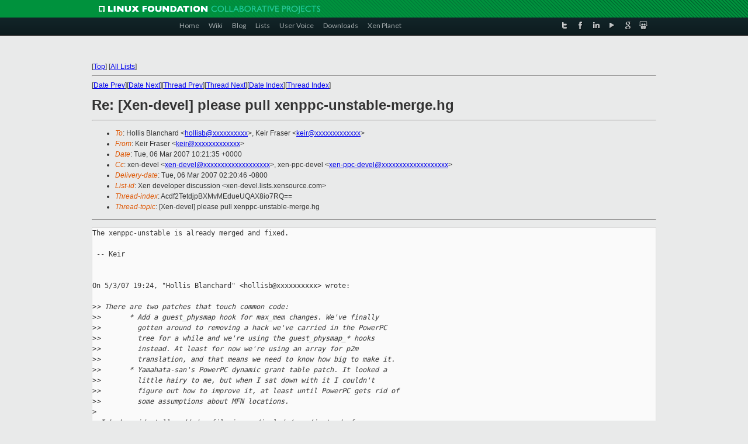

--- FILE ---
content_type: text/html
request_url: https://lists.xenproject.org/archives/html/xen-devel/2007-03/msg00225.html
body_size: 3355
content:
<!-- MHonArc v2.6.16 -->
<!--X-Subject: Re: [Xen&#45;devel] please pull xenppc&#45;unstable&#45;merge.hg -->
<!--X-From-R13: Yrve Tenfre <xrveNkrafbhepr.pbz> -->
<!--X-Date: Tue, 06 Mar 2007 02:20:46 &#45;0800 -->
<!--X-Message-Id: C212F12F.AACE%keir@xensource.com -->
<!--X-Content-Type: text/plain -->
<!--X-Reference: 1173122641.21822.16.camel@basalt -->
<!--X-Head-End-->
<!DOCTYPE html PUBLIC "-//W3C//DTD XHTML 1.0 Transitional//EN" "http://www.w3.org/TR/xhtml1/DTD/xhtml1-transitional.dtd">
<html xmlns="http://www.w3.org/1999/xhtml">
<head>
<meta http-equiv="Content-Type" content="text/html; charset=utf-8" />
<title>Xen project Mailing List</title>
</head>
<body bgcolor="#E9EAEA">
        
<link href="/archives/html/images/favicon.ico" rel="shortcut icon" type="image/vnd.microsoft.icon" />

<link href="/archives/html/css/layout.css" rel="stylesheet" type="text/css"/>

<link href="/archives/html/css/base.css" rel="stylesheet" type="text/css"/>
<link href="/archives/html/css/style1.css" rel="stylesheet" type="text/css"/>
<link href="/archives/html/css/menus.css" rel="stylesheet" type="text/css"/>
<link href="/archives/html/css/menus1.css" rel="stylesheet" type="text/css"/>
<link href='https://fonts.googleapis.com/css?family=Lato:400,700' rel='stylesheet' type='text/css'> 


<div class="green-header">
	<div class="mywrapper myclearfix">
		<img alt="" src="/archives/html/images/linux-foundation.png">
	</div>
</div>


<div class="myclearfix" id="mytoolbar">
	<div class="mywrapper myclearfix">
		<div class="float-left">				
			<div class="module smalltopmenu  deepest">
			<ul class="menu menu-line">
				<li class="level1 item435 active current"><a class="level1 active current" href="http://www.xenproject.org/"><span>Home</span></a></li>
				<li class="level1 item506"><a href="http://wiki.xenproject.org" class="item1 level1"><span>Wiki</span></a></li>
				<li class="level1 item507"><a href="http://blog.xenproject.org" class="item2 level1"><span>Blog</span></a></li>
				<li class="level1 item517"><a href="http://lists.xenproject.org" class="item3 level1"><span>Lists</span></a></li>
				<li class="level1 item508"><a href="http://xenorg.uservoice.com" class="item4 level1"><span>User Voice</span></a></li>
				<li class="level1 item509"><a href="http://www.xenproject.org/downloads.html" class="item5 level1"><span>Downloads</span></a></li>
				<li class="level1 item510"><a href="http://www.xenproject.org/xen-planet.html" class="item6 level1"><span>Xen Planet</span></a></li></ul>		
			</div>				
		</div>
							
		<div class="float-right"><div class="module socialmenu  deepest">
			<ul class="menu menu-line">
				<li class="level1 item511"><a href="https://twitter.com/xen_org" class="twitter level1"><span><span style="background-image: url('/archives/html/images/twitter-icon.png');" class="icon"> </span>Twitter</span></a></li>
				<li class="level1 item512"><a href="https://www.facebook.com/pages/The-Xen-Project/181712638644349" class="facebook level1"><span><span style="background-image: url('/archives/html/images/facebook-icon.png');" class="icon"> </span>Facebook</span></a></li>
				<li class="level1 item513"><a href="http://www.linkedin.com/groups?home=&amp;gid=167190" class="linkedin level1"><span><span style="background-image: url('/archives/html/images/linkedin-icon.png');" class="icon"> </span>LinkedIn</span></a></li>
				<li class="level1 item514"><a href="http://vimeo.com/channels/xen" class="vimeo level1"><span><span style="background-image: url('/archives/html/images/vimeo-icon.png');" class="icon"> </span>Vimeo</span></a></li>
				<li class="level1 item515"><a href="https://plus.google.com/b/109906712194947644104/109906712194947644104/about" class="googleplus level1"><span><span style="background-image: url('/archives/html/images/googleplus-icon.png');" class="icon"> </span>Google Plus</span></a></li>
				<li class="level1 item516"><a href="http://slideshare.net/xen_com_mgr/presentations" class="slideshare level1"><span><span style="background-image: url('/archives/html/images/slideshare-icon.png');" class="icon"> </span>Slideshare</span></a></li>
			</ul>		
			</div>
		</div>
	</div>
</div>
    

<p>&nbsp;</p>
<table cellpadding="0" align="center" width="970px">
  <tr>
    <td>
    <!-- start main -->



<div class="metaIdxNav">
<nobr>[<a href="../">Top</a>]</nobr>
<nobr>[<a href="/archives/html/">All Lists</a>]</nobr>
</div>
</center>
<!--X-Body-Begin-->
<!--X-User-Header-->
<!--X-User-Header-End-->
<!--X-TopPNI-->
<hr>
[<a href="msg00224.html">Date Prev</a>][<a href="msg00226.html">Date Next</a>][<a href="msg00197.html">Thread Prev</a>][<a href="msg01064.html">Thread Next</a>][<a href="index.html#00225">Date Index</a>][<a href="threads.html#00225">Thread Index</a>]
<!--X-TopPNI-End-->
<!--X-MsgBody-->
<!--X-Subject-Header-Begin-->
<h1>Re: [Xen-devel] please pull xenppc-unstable-merge.hg</h1>
<hr>
<!--X-Subject-Header-End-->
<!--X-Head-of-Message-->
<ul>
<li><em>To</em>: Hollis Blanchard &lt;<a href="mailto:hollisb@DOMAIN.HIDDEN">hollisb@xxxxxxxxxx</a>&gt;,	Keir Fraser &lt;<a href="mailto:keir@DOMAIN.HIDDEN">keir@xxxxxxxxxxxxx</a>&gt;</li>
<li><em>From</em>: Keir Fraser &lt;<a href="mailto:keir@DOMAIN.HIDDEN">keir@xxxxxxxxxxxxx</a>&gt;</li>
<li><em>Date</em>: Tue, 06 Mar 2007 10:21:35 +0000</li>
<li><em>Cc</em>: xen-devel &lt;<a href="mailto:xen-devel@DOMAIN.HIDDEN">xen-devel@xxxxxxxxxxxxxxxxxxx</a>&gt;,	xen-ppc-devel &lt;<a href="mailto:xen-ppc-devel@DOMAIN.HIDDEN">xen-ppc-devel@xxxxxxxxxxxxxxxxxxx</a>&gt;</li>
<li><em>Delivery-date</em>: Tue, 06 Mar 2007 02:20:46 -0800</li>
<li><em>List-id</em>: Xen developer discussion &lt;xen-devel.lists.xensource.com&gt;</li>
<li><em>Thread-index</em>: Acdf2TetdjpBXMvMEdueUQAX8io7RQ==</li>
<li><em>Thread-topic</em>: [Xen-devel] please pull xenppc-unstable-merge.hg</li>
</ul>
<!--X-Head-of-Message-End-->
<!--X-Head-Body-Sep-Begin-->
<hr>
<!--X-Head-Body-Sep-End-->
<!--X-Body-of-Message-->
<pre>The xenppc-unstable is already merged and fixed.

 -- Keir


On 5/3/07 19:24, &quot;Hollis Blanchard&quot; &lt;hollisb@xxxxxxxxxx&gt; wrote:

&gt;<i>&gt; There are two patches that touch common code:</i>
&gt;<i>&gt;       * Add a guest_physmap hook for max_mem changes. We've finally</i>
&gt;<i>&gt;         gotten around to removing a hack we've carried in the PowerPC</i>
&gt;<i>&gt;         tree for a while and we're using the guest_physmap_* hooks</i>
&gt;<i>&gt;         instead. At least for now we're using an array for p2m</i>
&gt;<i>&gt;         translation, and that means we need to know how big to make it.</i>
&gt;<i>&gt;       * Yamahata-san's PowerPC dynamic grant table patch. It looked a</i>
&gt;<i>&gt;         little hairy to me, but when I sat down with it I couldn't</i>
&gt;<i>&gt;         figure out how to improve it, at least until PowerPC gets rid of</i>
&gt;<i>&gt;         some assumptions about MFN locations.</i>
&gt;<i> </i>
&gt;<i> I had accidentally added a file in xen/include/asm (instead of</i>
&gt;<i> asm-powerpc), which made asm a directory and broke the symlink creation.</i>
&gt;<i> I've fixed that now.</i>


_______________________________________________
Xen-devel mailing list
Xen-devel@xxxxxxxxxxxxxxxxxxx
<a  rel="nofollow" href="http://lists.xensource.com/xen-devel">http://lists.xensource.com/xen-devel</a>

</pre>
<!--X-Body-of-Message-End-->
<!--X-MsgBody-End-->
<!--X-Follow-Ups-->
<hr>
<!--X-Follow-Ups-End-->
<!--X-References-->
<ul><li><strong>References</strong>:
<ul>
<li><strong><a name="00197" href="msg00197.html">Re: [Xen-devel] please pull xenppc-unstable-merge.hg</a></strong>
<ul><li><em>From:</em> Hollis Blanchard</li></ul></li>
</ul></li></ul>
<!--X-References-End-->
<!--X-BotPNI-->
<ul>
<li>Prev by Date:
<strong><a href="msg00224.html">Re: [Xen-devel] COW in Xen</a></strong>
</li>
<li>Next by Date:
<strong><a href="msg00226.html">Re: [Xen-devel] 2.6.18 kernel status</a></strong>
</li>
<li>Previous by thread:
<strong><a href="msg00197.html">Re: [Xen-devel] please pull xenppc-unstable-merge.hg</a></strong>
</li>
<li>Next by thread:
<strong><a href="msg01064.html">[Xen-devel] please pull xenppc-unstable-merge.hg</a></strong>
</li>
<li>Index(es):
<ul>
<li><a href="index.html#00225"><strong>Date</strong></a></li>
<li><a href="threads.html#00225"><strong>Thread</strong></a></li>
</ul>
</li>
</ul>

<!--X-BotPNI-End-->
<!--X-User-Footer-->
<!--X-User-Footer-End-->

    <!-- end main -->
    </td>
  </tr>
</table>
<p>&nbsp;</p>

<div class="green-footer">
    <div class="mywrapper myclearfix">
    	<p>&copy;2013 Xen Project, A Linux Foundation Collaborative Project. All Rights Reserved. <br>
    Linux Foundation is a registered trademark of The Linux Foundation. <br>
    Xen Project is a trademark of The Linux Foundation.</p>		 
    </div> 
</div>

<link href="/archives/html/css/copyright.css" rel="stylesheet" type="text/css"/>
<hr>
<table cellpadding="0" align="center" width="970px">
  <tr valign="top">
    <td width="70px"><img src="/archives/html/images/rackspace.png" alt="Rackspace"></td>
    <td class="footnote">        
        <p>Lists.xenproject.org is hosted with <a href="http://www.rackspace.com/">RackSpace</a>, monitoring our<br>
           servers 24x7x365 and backed by RackSpace's Fanatical Support&reg;.</p>
    </td>
  </tr>
</table>

<!-- Asynchronous tracking code for Xen Project  -->
<script type="text/javascript">

var _gaq = _gaq || [];
_gaq.push(['_setAccount', 'UA-40152447-1']);
_gaq.push(['_setDomainName', 'xenproject.org']);
_gaq.push(['_trackPageview']);

(function() {
var ga = document.createElement('script'); ga.type = 'text/javascript'; ga.async = true;
ga.src = ('https:' == document.location.protocol ? 'https://ssl' : 'http://www') + '.google-analytics.com/ga.js';
var s = document.getElementsByTagName('script')[0]; s.parentNode.insertBefore(ga, s);
})();

</script>


</body>
</html>

